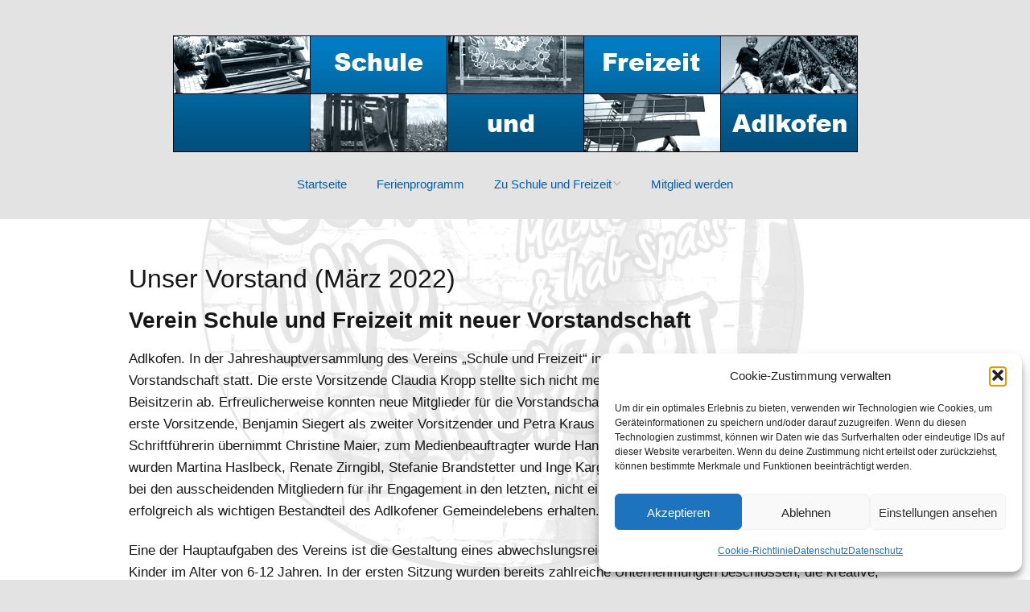

--- FILE ---
content_type: text/css
request_url: https://cms.schule-und-freizeit.de/wp-content/uploads/fonts/32b0dc5ec1583eee9d3139b0c527a49e/font.css?v=1682443890
body_size: 704
content:
/*
 * Font file created by Local Google Fonts 0.20.0
 * Created: Tue, 25 Apr 2023 17:31:26 +0000
 * Handle: make-google-font
 * Original URL: //fonts.googleapis.com/css?family=Open+Sans%3Aregular%2Citalic%2C700
*/

/* cyrillic-ext */
@font-face {
  font-family: 'Open Sans';
  font-style: italic;
  font-weight: 400;
  font-stretch: 100%;
  src: url(https://cms.schule-und-freizeit.de/wp-content/uploads/fonts/32b0dc5ec1583eee9d3139b0c527a49e/open-sans-cyrillic-ext-v34-italic-400.woff2?c=1682443887) format('woff2');
  unicode-range: U+0460-052F, U+1C80-1C88, U+20B4, U+2DE0-2DFF, U+A640-A69F, U+FE2E-FE2F;
}
/* cyrillic */
@font-face {
  font-family: 'Open Sans';
  font-style: italic;
  font-weight: 400;
  font-stretch: 100%;
  src: url(https://cms.schule-und-freizeit.de/wp-content/uploads/fonts/32b0dc5ec1583eee9d3139b0c527a49e/open-sans-cyrillic-v34-italic-400.woff2?c=1682443887) format('woff2');
  unicode-range: U+0301, U+0400-045F, U+0490-0491, U+04B0-04B1, U+2116;
}
/* greek-ext */
@font-face {
  font-family: 'Open Sans';
  font-style: italic;
  font-weight: 400;
  font-stretch: 100%;
  src: url(https://cms.schule-und-freizeit.de/wp-content/uploads/fonts/32b0dc5ec1583eee9d3139b0c527a49e/open-sans-greek-ext-v34-italic-400.woff2?c=1682443887) format('woff2');
  unicode-range: U+1F00-1FFF;
}
/* greek */
@font-face {
  font-family: 'Open Sans';
  font-style: italic;
  font-weight: 400;
  font-stretch: 100%;
  src: url(https://cms.schule-und-freizeit.de/wp-content/uploads/fonts/32b0dc5ec1583eee9d3139b0c527a49e/open-sans-greek-v34-italic-400.woff2?c=1682443887) format('woff2');
  unicode-range: U+0370-03FF;
}
/* hebrew */
@font-face {
  font-family: 'Open Sans';
  font-style: italic;
  font-weight: 400;
  font-stretch: 100%;
  src: url(https://cms.schule-und-freizeit.de/wp-content/uploads/fonts/32b0dc5ec1583eee9d3139b0c527a49e/open-sans-hebrew-v34-italic-400.woff2?c=1682443887) format('woff2');
  unicode-range: U+0590-05FF, U+200C-2010, U+20AA, U+25CC, U+FB1D-FB4F;
}
/* vietnamese */
@font-face {
  font-family: 'Open Sans';
  font-style: italic;
  font-weight: 400;
  font-stretch: 100%;
  src: url(https://cms.schule-und-freizeit.de/wp-content/uploads/fonts/32b0dc5ec1583eee9d3139b0c527a49e/open-sans--v34-italic-400.woff2?c=1682443887) format('woff2');
  unicode-range: U+0102-0103, U+0110-0111, U+0128-0129, U+0168-0169, U+01A0-01A1, U+01AF-01B0, U+0300-0301, U+0303-0304, U+0308-0309, U+0323, U+0329, U+1EA0-1EF9, U+20AB;
}
/* latin-ext */
@font-face {
  font-family: 'Open Sans';
  font-style: italic;
  font-weight: 400;
  font-stretch: 100%;
  src: url(https://cms.schule-und-freizeit.de/wp-content/uploads/fonts/32b0dc5ec1583eee9d3139b0c527a49e/open-sans--v34-italic-400.woff2?c=1682443887) format('woff2');
  unicode-range: U+0100-02AF, U+0300-0301, U+0303-0304, U+0308-0309, U+0323, U+0329, U+1E00-1EFF, U+2020, U+20A0-20AB, U+20AD-20CF, U+2113, U+2C60-2C7F, U+A720-A7FF;
}
/* latin */
@font-face {
  font-family: 'Open Sans';
  font-style: italic;
  font-weight: 400;
  font-stretch: 100%;
  src: url(https://cms.schule-und-freizeit.de/wp-content/uploads/fonts/32b0dc5ec1583eee9d3139b0c527a49e/open-sans--v34-italic-400.woff2?c=1682443888) format('woff2');
  unicode-range: U+0000-00FF, U+0131, U+0152-0153, U+02BB-02BC, U+02C6, U+02DA, U+02DC, U+0300-0301, U+0303-0304, U+0308-0309, U+0323, U+0329, U+2000-206F, U+2074, U+20AC, U+2122, U+2191, U+2193, U+2212, U+2215, U+FEFF, U+FFFD;
}
/* cyrillic-ext */
@font-face {
  font-family: 'Open Sans';
  font-style: normal;
  font-weight: 400;
  font-stretch: 100%;
  src: url(https://cms.schule-und-freizeit.de/wp-content/uploads/fonts/32b0dc5ec1583eee9d3139b0c527a49e/open-sans-cyrillic-ext-v34-normal-400.woff2?c=1682443888) format('woff2');
  unicode-range: U+0460-052F, U+1C80-1C88, U+20B4, U+2DE0-2DFF, U+A640-A69F, U+FE2E-FE2F;
}
/* cyrillic */
@font-face {
  font-family: 'Open Sans';
  font-style: normal;
  font-weight: 400;
  font-stretch: 100%;
  src: url(https://cms.schule-und-freizeit.de/wp-content/uploads/fonts/32b0dc5ec1583eee9d3139b0c527a49e/open-sans-cyrillic-v34-normal-400.woff2?c=1682443888) format('woff2');
  unicode-range: U+0301, U+0400-045F, U+0490-0491, U+04B0-04B1, U+2116;
}
/* greek-ext */
@font-face {
  font-family: 'Open Sans';
  font-style: normal;
  font-weight: 400;
  font-stretch: 100%;
  src: url(https://cms.schule-und-freizeit.de/wp-content/uploads/fonts/32b0dc5ec1583eee9d3139b0c527a49e/open-sans-greek-ext-v34-normal-400.woff2?c=1682443888) format('woff2');
  unicode-range: U+1F00-1FFF;
}
/* greek */
@font-face {
  font-family: 'Open Sans';
  font-style: normal;
  font-weight: 400;
  font-stretch: 100%;
  src: url(https://cms.schule-und-freizeit.de/wp-content/uploads/fonts/32b0dc5ec1583eee9d3139b0c527a49e/open-sans-greek-v34-normal-400.woff2?c=1682443888) format('woff2');
  unicode-range: U+0370-03FF;
}
/* hebrew */
@font-face {
  font-family: 'Open Sans';
  font-style: normal;
  font-weight: 400;
  font-stretch: 100%;
  src: url(https://cms.schule-und-freizeit.de/wp-content/uploads/fonts/32b0dc5ec1583eee9d3139b0c527a49e/open-sans-hebrew-v34-normal-400.woff2?c=1682443889) format('woff2');
  unicode-range: U+0590-05FF, U+200C-2010, U+20AA, U+25CC, U+FB1D-FB4F;
}
/* vietnamese */
@font-face {
  font-family: 'Open Sans';
  font-style: normal;
  font-weight: 400;
  font-stretch: 100%;
  src: url(https://cms.schule-und-freizeit.de/wp-content/uploads/fonts/32b0dc5ec1583eee9d3139b0c527a49e/open-sans--v34-normal-400.woff2?c=1682443889) format('woff2');
  unicode-range: U+0102-0103, U+0110-0111, U+0128-0129, U+0168-0169, U+01A0-01A1, U+01AF-01B0, U+0300-0301, U+0303-0304, U+0308-0309, U+0323, U+0329, U+1EA0-1EF9, U+20AB;
}
/* latin-ext */
@font-face {
  font-family: 'Open Sans';
  font-style: normal;
  font-weight: 400;
  font-stretch: 100%;
  src: url(https://cms.schule-und-freizeit.de/wp-content/uploads/fonts/32b0dc5ec1583eee9d3139b0c527a49e/open-sans--v34-normal-400.woff2?c=1682443889) format('woff2');
  unicode-range: U+0100-02AF, U+0300-0301, U+0303-0304, U+0308-0309, U+0323, U+0329, U+1E00-1EFF, U+2020, U+20A0-20AB, U+20AD-20CF, U+2113, U+2C60-2C7F, U+A720-A7FF;
}
/* latin */
@font-face {
  font-family: 'Open Sans';
  font-style: normal;
  font-weight: 400;
  font-stretch: 100%;
  src: url(https://cms.schule-und-freizeit.de/wp-content/uploads/fonts/32b0dc5ec1583eee9d3139b0c527a49e/open-sans--v34-normal-400.woff2?c=1682443889) format('woff2');
  unicode-range: U+0000-00FF, U+0131, U+0152-0153, U+02BB-02BC, U+02C6, U+02DA, U+02DC, U+0300-0301, U+0303-0304, U+0308-0309, U+0323, U+0329, U+2000-206F, U+2074, U+20AC, U+2122, U+2191, U+2193, U+2212, U+2215, U+FEFF, U+FFFD;
}
/* cyrillic-ext */
@font-face {
  font-family: 'Open Sans';
  font-style: normal;
  font-weight: 700;
  font-stretch: 100%;
  src: url(https://cms.schule-und-freizeit.de/wp-content/uploads/fonts/32b0dc5ec1583eee9d3139b0c527a49e/open-sans-cyrillic-ext-v34-normal-400.woff2?c=1682443888) format('woff2');
  unicode-range: U+0460-052F, U+1C80-1C88, U+20B4, U+2DE0-2DFF, U+A640-A69F, U+FE2E-FE2F;
}
/* cyrillic */
@font-face {
  font-family: 'Open Sans';
  font-style: normal;
  font-weight: 700;
  font-stretch: 100%;
  src: url(https://cms.schule-und-freizeit.de/wp-content/uploads/fonts/32b0dc5ec1583eee9d3139b0c527a49e/open-sans-cyrillic-v34-normal-400.woff2?c=1682443888) format('woff2');
  unicode-range: U+0301, U+0400-045F, U+0490-0491, U+04B0-04B1, U+2116;
}
/* greek-ext */
@font-face {
  font-family: 'Open Sans';
  font-style: normal;
  font-weight: 700;
  font-stretch: 100%;
  src: url(https://cms.schule-und-freizeit.de/wp-content/uploads/fonts/32b0dc5ec1583eee9d3139b0c527a49e/open-sans-greek-ext-v34-normal-400.woff2?c=1682443888) format('woff2');
  unicode-range: U+1F00-1FFF;
}
/* greek */
@font-face {
  font-family: 'Open Sans';
  font-style: normal;
  font-weight: 700;
  font-stretch: 100%;
  src: url(https://cms.schule-und-freizeit.de/wp-content/uploads/fonts/32b0dc5ec1583eee9d3139b0c527a49e/open-sans-greek-v34-normal-400.woff2?c=1682443888) format('woff2');
  unicode-range: U+0370-03FF;
}
/* hebrew */
@font-face {
  font-family: 'Open Sans';
  font-style: normal;
  font-weight: 700;
  font-stretch: 100%;
  src: url(https://cms.schule-und-freizeit.de/wp-content/uploads/fonts/32b0dc5ec1583eee9d3139b0c527a49e/open-sans-hebrew-v34-normal-400.woff2?c=1682443889) format('woff2');
  unicode-range: U+0590-05FF, U+200C-2010, U+20AA, U+25CC, U+FB1D-FB4F;
}
/* vietnamese */
@font-face {
  font-family: 'Open Sans';
  font-style: normal;
  font-weight: 700;
  font-stretch: 100%;
  src: url(https://cms.schule-und-freizeit.de/wp-content/uploads/fonts/32b0dc5ec1583eee9d3139b0c527a49e/open-sans--v34-normal-400.woff2?c=1682443889) format('woff2');
  unicode-range: U+0102-0103, U+0110-0111, U+0128-0129, U+0168-0169, U+01A0-01A1, U+01AF-01B0, U+0300-0301, U+0303-0304, U+0308-0309, U+0323, U+0329, U+1EA0-1EF9, U+20AB;
}
/* latin-ext */
@font-face {
  font-family: 'Open Sans';
  font-style: normal;
  font-weight: 700;
  font-stretch: 100%;
  src: url(https://cms.schule-und-freizeit.de/wp-content/uploads/fonts/32b0dc5ec1583eee9d3139b0c527a49e/open-sans--v34-normal-400.woff2?c=1682443889) format('woff2');
  unicode-range: U+0100-02AF, U+0300-0301, U+0303-0304, U+0308-0309, U+0323, U+0329, U+1E00-1EFF, U+2020, U+20A0-20AB, U+20AD-20CF, U+2113, U+2C60-2C7F, U+A720-A7FF;
}
/* latin */
@font-face {
  font-family: 'Open Sans';
  font-style: normal;
  font-weight: 700;
  font-stretch: 100%;
  src: url(https://cms.schule-und-freizeit.de/wp-content/uploads/fonts/32b0dc5ec1583eee9d3139b0c527a49e/open-sans--v34-normal-400.woff2?c=1682443889) format('woff2');
  unicode-range: U+0000-00FF, U+0131, U+0152-0153, U+02BB-02BC, U+02C6, U+02DA, U+02DC, U+0300-0301, U+0303-0304, U+0308-0309, U+0323, U+0329, U+2000-206F, U+2074, U+20AC, U+2122, U+2191, U+2193, U+2212, U+2215, U+FEFF, U+FFFD;
}
